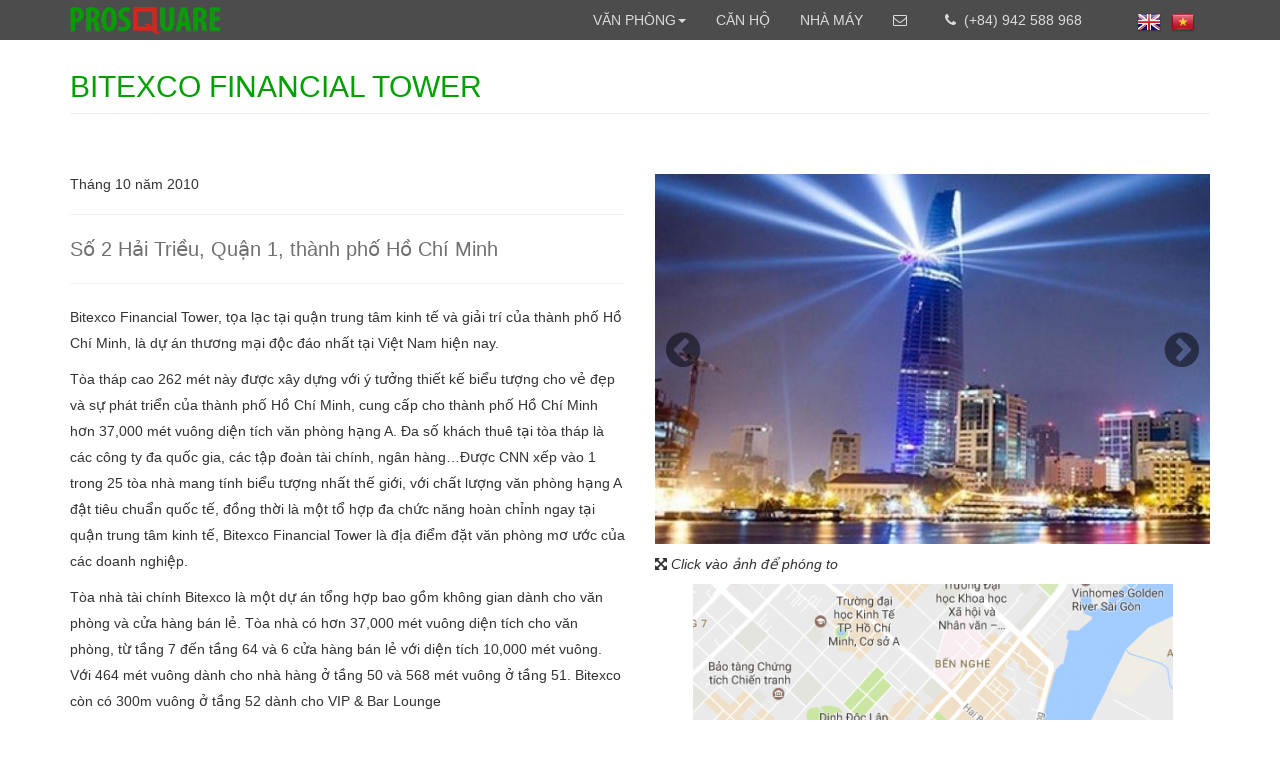

--- FILE ---
content_type: text/html; charset=utf-8
request_url: http://prosquare.com.vn/bitexco-financial-tower
body_size: 51537
content:
<!DOCTYPE html>
<html lang="vi" dir="ltr"
  xmlns:og="http://ogp.me/ns#">
<head>
	<link rel="profile" href="http://www.w3.org/1999/xhtml/vocab" />
	<meta charset="utf-8">
	<meta name="viewport" content="width=device-width, initial-scale=1.0">
	<meta http-equiv="Content-Type" content="text/html; charset=utf-8" />
<link rel="shortcut icon" href="http://prosquare.com.vn/sites/default/files/favico.png" type="image/png" />
<meta name="description" content="Bitexco Financial Tower, tọa lạc tại quận trung tâm kinh tế và giải trí của thành phố Hồ Chí Minh, là dự án thương mại độc đáo nhất tại Việt Nam hiện nay. Tòa tháp cao 262 mét này được xây dựng với ý tưởng thiết kế biểu tượng cho vẻ đẹp và sự phát triển của thành phố Hồ Chí Minh, cung cấp cho thành phố Hồ Chí Minh hơn 37,000 mét vuông diện tích văn phòng hạng A." />
<meta name="keywords" content="căn hộ, dịch vụ, real estate, bất động sản, chủ đầu tư, landlord, chuyển nhượng, lease, top, diện tích, area, hàng đầu, thuê văn phòng, thuê mặt bằng, chuyển nhượng, văn phòng, office, location, tòa nhà, hạng A, hạng b, thương mại, commercial, thông minh, cho thuê," />
<link rel="canonical" href="http://prosquare.com.vn/bitexco-financial-tower" />
<link rel="shortlink" href="http://prosquare.com.vn/node/123" />
<meta property="og:type" content="article" />
<meta property="og:title" content="Bitexco Financial Tower" />
<meta property="og:description" content="Bitexco Financial Tower, tọa lạc tại quận trung tâm kinh tế và giải trí của thành phố Hồ Chí Minh, là dự án thương mại độc đáo nhất tại Việt Nam hiện nay. Tòa tháp cao 262 mét này được xây dựng với ý tưởng thiết kế biểu tượng cho vẻ đẹp và sự phát triển của thành phố Hồ Chí Minh, cung cấp cho thành phố Hồ Chí Minh hơn 37,000 mét vuông diện tích văn phòng hạng A." />
<meta property="og:image" content="http://prosquare.com.vn/sites/default/files/bitexco1_0.jpg" />
<meta property="og:image" content="http://prosquare.com.vn/sites/default/files/bitexco2_0.jpg" />
<meta property="og:image" content="http://prosquare.com.vn/sites/default/files/bitexco3_0.jpg" />
<meta property="og:image" content="http://prosquare.com.vn/sites/default/files/bitexco4_0.jpg" />
<meta property="og:image" content="http://prosquare.com.vn/sites/default/files/bitexco5_0.jpg" />
<meta property="og:image" content="http://prosquare.com.vn/sites/default/files/bitexco6_0.png" />
<meta property="og:image" content="http://prosquare.com.vn/sites/default/files/bitexco7_0.png" />
	<title>Bitexco Financial Tower</title>
	<style>
@import url("http://prosquare.com.vn/modules/system/system.base.css?r0wx1a");
</style>
<style>
@import url("http://prosquare.com.vn/sites/all/modules/jquery_update/replace/ui/themes/base/minified/jquery.ui.core.min.css?r0wx1a");
@import url("http://prosquare.com.vn/sites/all/modules/jquery_update/replace/ui/themes/base/minified/jquery.ui.theme.min.css?r0wx1a");
@import url("http://prosquare.com.vn/sites/all/modules/jquery_update/replace/ui/themes/base/minified/jquery.ui.datepicker.min.css?r0wx1a");
</style>
<style>
@import url("http://prosquare.com.vn/modules/field/theme/field.css?r0wx1a");
@import url("http://prosquare.com.vn/modules/node/node.css?r0wx1a");
@import url("http://prosquare.com.vn/sites/all/modules/youtube/css/youtube.css?r0wx1a");
@import url("http://prosquare.com.vn/sites/all/modules/views/css/views.css?r0wx1a");
@import url("http://prosquare.com.vn/sites/all/modules/ckeditor/css/ckeditor.css?r0wx1a");
</style>
<style>
@import url("http://prosquare.com.vn/sites/all/modules/colorbox/styles/default/colorbox_style.css?r0wx1a");
@import url("http://prosquare.com.vn/sites/all/modules/ctools/css/ctools.css?r0wx1a");
@import url("http://prosquare.com.vn/modules/locale/locale.css?r0wx1a");
@import url("http://prosquare.com.vn/sites/all/modules/socbutt/css/socbutt.min.css?r0wx1a");
@import url("http://prosquare.com.vn/sites/all/modules/webform/css/webform.css?r0wx1a");
</style>
<style>
@import url("http://prosquare.com.vn/sites/all/themes/midnight/css/bootstrap.min.css?r0wx1a");
@import url("http://prosquare.com.vn/sites/all/themes/midnight/css/font-awesome.min.css?r0wx1a");
@import url("http://prosquare.com.vn/sites/all/themes/midnight/css/animate.css?r0wx1a");
@import url("http://prosquare.com.vn/sites/all/themes/midnight/css/style.css?r0wx1a");
</style>
	<!-- HTML5 element support for IE6-8 -->
	<!--[if lt IE 9]>
	<script src="//html5shiv.googlecode.com/svn/trunk/html5.js"></script>
	<![endif]-->
	<script src="http://prosquare.com.vn/sites/all/modules/jquery_update/replace/jquery/1.10/jquery.min.js?v=1.10.2"></script>
<script src="http://prosquare.com.vn/misc/jquery-extend-3.4.0.js?v=1.10.2"></script>
<script src="http://prosquare.com.vn/misc/jquery-html-prefilter-3.5.0-backport.js?v=1.10.2"></script>
<script src="http://prosquare.com.vn/misc/jquery.once.js?v=1.2"></script>
<script src="http://prosquare.com.vn/misc/drupal.js?r0wx1a"></script>
<script src="http://prosquare.com.vn/sites/all/modules/jquery_update/replace/ui/ui/minified/jquery.ui.core.min.js?v=1.10.2"></script>
<script src="http://prosquare.com.vn/sites/all/modules/jquery_update/replace/ui/ui/minified/jquery.ui.datepicker.min.js?v=1.10.2"></script>
<script src="http://prosquare.com.vn/modules/locale/locale.datepicker.js?v=1.10.2"></script>
<script src="http://prosquare.com.vn/sites/default/files/languages/vi_cOwfrO8UD750M43nnWIgh83Nt4d2HLCs3Z_CXtHfjv8.js?r0wx1a"></script>
<script src="http://prosquare.com.vn/sites/all/libraries/colorbox/jquery.colorbox-min.js?r0wx1a"></script>
<script src="http://prosquare.com.vn/sites/all/modules/colorbox/js/colorbox.js?r0wx1a"></script>
<script src="http://prosquare.com.vn/sites/all/modules/colorbox/styles/default/colorbox_style.js?r0wx1a"></script>
<script src="http://prosquare.com.vn/sites/all/modules/views_bootstrap/js/views-bootstrap-carousel.js?r0wx1a"></script>
<script src="http://prosquare.com.vn/misc/textarea.js?v=7.73"></script>
<script src="http://prosquare.com.vn/sites/all/modules/webform/js/webform.js?r0wx1a"></script>
<script src="http://prosquare.com.vn/sites/all/themes/midnight/js/jquery.easing.min.js?r0wx1a"></script>
<script src="http://prosquare.com.vn/sites/all/themes/midnight/js/bootstrap.min.js?r0wx1a"></script>
<script src="http://prosquare.com.vn/sites/all/themes/midnight/js/customize.js?r0wx1a"></script>
<script>jQuery.extend(Drupal.settings, {"basePath":"\/","pathPrefix":"","ajaxPageState":{"theme":"midnight","theme_token":"sldMDbyzdbLP6SEJ2DtzxhlGhDvyGX0pYOHNQVBuBL0","js":{"sites\/all\/modules\/copyprevention\/copyprevention.js":1,"sites\/all\/themes\/bootstrap\/js\/bootstrap.js":1,"sites\/all\/modules\/jquery_update\/replace\/jquery\/1.10\/jquery.min.js":1,"misc\/jquery-extend-3.4.0.js":1,"misc\/jquery-html-prefilter-3.5.0-backport.js":1,"misc\/jquery.once.js":1,"misc\/drupal.js":1,"sites\/all\/modules\/jquery_update\/replace\/ui\/ui\/minified\/jquery.ui.core.min.js":1,"sites\/all\/modules\/jquery_update\/replace\/ui\/ui\/minified\/jquery.ui.datepicker.min.js":1,"modules\/locale\/locale.datepicker.js":1,"public:\/\/languages\/vi_cOwfrO8UD750M43nnWIgh83Nt4d2HLCs3Z_CXtHfjv8.js":1,"sites\/all\/libraries\/colorbox\/jquery.colorbox-min.js":1,"sites\/all\/modules\/colorbox\/js\/colorbox.js":1,"sites\/all\/modules\/colorbox\/styles\/default\/colorbox_style.js":1,"sites\/all\/modules\/views_bootstrap\/js\/views-bootstrap-carousel.js":1,"misc\/textarea.js":1,"sites\/all\/modules\/webform\/js\/webform.js":1,"sites\/all\/themes\/midnight\/js\/jquery.easing.min.js":1,"sites\/all\/themes\/midnight\/js\/bootstrap.min.js":1,"sites\/all\/themes\/midnight\/js\/customize.js":1},"css":{"modules\/system\/system.base.css":1,"misc\/ui\/jquery.ui.core.css":1,"misc\/ui\/jquery.ui.theme.css":1,"misc\/ui\/jquery.ui.datepicker.css":1,"modules\/field\/theme\/field.css":1,"modules\/node\/node.css":1,"sites\/all\/modules\/youtube\/css\/youtube.css":1,"sites\/all\/modules\/views\/css\/views.css":1,"sites\/all\/modules\/ckeditor\/css\/ckeditor.css":1,"sites\/all\/modules\/colorbox\/styles\/default\/colorbox_style.css":1,"sites\/all\/modules\/ctools\/css\/ctools.css":1,"modules\/locale\/locale.css":1,"sites\/all\/modules\/socbutt\/css\/socbutt.min.css":1,"sites\/all\/modules\/webform\/css\/webform.css":1,"sites\/all\/themes\/midnight\/css\/bootstrap.min.css":1,"sites\/all\/themes\/midnight\/css\/font-awesome.min.css":1,"sites\/all\/themes\/midnight\/css\/animate.css":1,"sites\/all\/themes\/midnight\/css\/style.css":1}},"colorbox":{"transition":"fade","speed":"500","opacity":"0.85","slideshow":false,"slideshowAuto":true,"slideshowSpeed":"2500","slideshowStart":"start slideshow","slideshowStop":"stop slideshow","current":"{current} of {total}","previous":"\u00ab","next":"\u00bb","close":"Close","overlayClose":true,"returnFocus":true,"maxWidth":"98%","maxHeight":"98%","initialWidth":"300","initialHeight":"250","fixed":true,"scrolling":true,"mobiledetect":true,"mobiledevicewidth":"480px","specificPagesDefaultValue":"admin*\nimagebrowser*\nimg_assist*\nimce*\nnode\/add\/*\nnode\/*\/edit\nprint\/*\nprintpdf\/*\nsystem\/ajax\nsystem\/ajax\/*"},"viewsBootstrap":{"carousel":{"1":{"id":1,"name":"content","attributes":{"interval":5000,"pause":false,"wrap":true}}}},"jquery":{"ui":{"datepicker":{"isRTL":false,"firstDay":"1"}}},"urlIsAjaxTrusted":{"\/bitexco-financial-tower":true},"copyprevention":{"body":{"selectstart":"selectstart","copy":"copy","contextmenu":"contextmenu"},"images":{"contextmenu":"contextmenu"},"images_min_dimension":"150","transparentgif":"http:\/\/prosquare.com.vn\/sites\/all\/modules\/copyprevention\/transparent.gif"},"bootstrap":{"anchorsFix":"0","anchorsSmoothScrolling":"0","formHasError":1,"popoverEnabled":0,"popoverOptions":{"animation":1,"html":0,"placement":"right","selector":"","trigger":"click","triggerAutoclose":1,"title":"","content":"","delay":0,"container":"body"},"tooltipEnabled":0,"tooltipOptions":{"animation":1,"html":0,"placement":"auto left","selector":"","trigger":"hover focus","delay":0,"container":"body"}}});</script>
</head>
<body class="html not-front not-logged-in no-sidebars page-node page-node- page-node-123 node-type-project i18n-vi" onselectstart="return false;" oncopy="return false;" oncontextmenu="return false;">
		

<header id="site-header"><meta http-equiv="Content-Type" content="text/html; charset=utf-8">
	</header>

<nav id="navbar" role="banner" class="navbar navbar-inverse">
	<div class="container">
		<div class="navbar-header">
							<a class="logo pull-left" href="/" title="Trang chủ">
					<img src="http://prosquare.com.vn/sites/default/files/logo_green.png" alt="Trang chủ" />
				</a>
			
			<button type="button" class="navbar-toggle" data-toggle="collapse" data-target=".navbar-collapse">
				<span class="sr-only">Toggle navigation</span>
				<span class="icon-bar"></span>
				<span class="icon-bar"></span>
				<span class="icon-bar"></span>
			</button>
		</div>
		<div class="navbar-collapse collapse">
			<nav role="navigation">
				<div class="block-locale">
					<div class="content">
						<ul class="language-switcher-locale-url"><li class="en first"><a href="/en/bitexco-financial-tower" class="language-link" xml:lang="en">English</a></li>
<li class="vi last active"><a href="/bitexco-financial-tower" class="language-link active" xml:lang="vi">Tiếng Việt</a></li>
</ul>					</div>
				</div>
									<ul class="nav navbar-nav">
						<li>
							<a href="#" class="dropdown-toggle" data-toggle="dropdown" role="button" aria-haspopup="true" aria-expanded="false">Văn phòng<span class="caret"></span></a>
							<ul class="dropdown-menu">
								<li><a href="http://prosquare.com.vn/van-phong/hang-a">Hạng A</a></li>
								<li><a href="http://prosquare.com.vn/van-phong/hang-b">Hạng B</a></li>
							</ul>
						</li>
						<li><a href="http://prosquare.com.vn/can-ho">Căn hộ</a></li>
						<li><a href="http://prosquare.com.vn/nha-may">Nhà máy</a></li>
						<!--<li><a href="http://prosquare.com.vn/tin-tuc">Tin tức</a></li>-->
						<li><a href="#myModal" data-toggle="modal"><i class="fa fa-envelope-o" aria-hidden="true"></i></a></li>
						<li><a href="tel:0942588968"><i class="fa fa-phone" aria-hidden="true"></i>(+84) 942 588 968</a></li>
					</ul>
							</nav>
		</div>
	</div>
</nav>



<div id="main">
	<div class="container">
		<div class="row">
			
			<section  class="col-sm-12" >
																			<h1 class="page-header">Bitexco Financial Tower</h1>
																																						  <div class="region region-content">
    <section id="block-system-main" class="block block-system clearfix">

				
	<div class="content">
		
<div id="node-123" class="node node-project clearfix">
	<div class="row">
		<div class="col-md-6 col-sm-12 col-xs-12">
			<div class="opening">
				Tháng 10 năm 2010			</div>
			<div class="address">
				Số 2 Hải Triều, Quận 1, thành phố Hồ Chí Minh			</div>
			<div class="info">
				<p>Bitexco Financial Tower, tọa lạc tại quận trung tâm kinh tế và giải trí của thành phố Hồ Chí Minh, là dự án thương mại độc đáo nhất tại Việt Nam hiện nay.</p>
<p>Tòa tháp cao 262 mét này được xây dựng với ý tưởng thiết kế biểu tượng cho vẻ đẹp và sự phát triển của thành phố Hồ Chí Minh, cung cấp cho thành phố Hồ Chí Minh hơn 37,000 mét vuông diện tích văn phòng hạng A. Đa số khách thuê tại tòa tháp là các công ty đa quốc gia, các tập đoàn tài chính, ngân hàng…Được CNN xếp vào 1 trong 25 tòa nhà mang tính biểu tượng nhất thế giới, với chất lượng văn phòng hạng A đật tiêu chuẩn quốc tế, đồng thời là một tổ hợp đa chức năng hoàn chỉnh ngay tại quận trung tâm kinh tế, Bitexco Financial Tower là địa điểm đặt văn phòng mơ ước của các doanh nghiệp.</p>
<p>Tòa nhà tài chính Bitexco là một dự án tổng hợp bao gồm không gian dành cho văn phòng và cửa hàng bán lẻ. Tòa nhà có hơn 37,000 mét vuông diện tích cho văn phòng, từ tầng 7 đến tầng 64 và 6 cửa hàng bán lẻ với diện tích 10,000 mét vuông. Với 464 mét vuông dành cho nhà hàng ở tầng 50 và 568 mét vuông ở tầng 51. Bitexco còn có 300m vuông ở tầng 52 dành cho VIP &amp; Bar Lounge</p>
<p><strong>KHU VĂN PHÒNG HẠNG A CAO CẤP</strong></p>
<p>NỘI THẤT</p>
<p>Văn phòng có sẵn vách ngăn cách âm, trần nhà cao, hệ thống máy lạnh Trane, hệ thống PCCC theo tiêu chuẩn NPFA và hệ thống đèn chiếu sáng độc đáo hài hòa.</p>
<p>HỆ THỐNG THANG MÁY 2 TẦNG</p>
<p>Là tòa nhà thứ 3 trên thế giới trang bị hệ thống thang máy 2 tầng với hệ thống gọi thang tự động, có thể đạt 7m/s, hiện đang là hệ thống thang nhanh thứ 3 trên thế giới, và nhanh nhất tại khu vực Đông Nam Á.</p>
<p>AN TOÀN</p>
<p>Tuân thủ các tiêu chuẩn an toàn về cứu hỏa của Mỹ, NPFA, là tiêu chuẩn an toàn được áp dụng phổ biến nhất cho các tòa nhà chọc trời, tòa nhà đã được trang bị vòi phun nước chữa cháy, hệ thống thang bộ có điều áp và chương trình di tản tự động khi có hỏa hoạn. Các chương trình huấn luyện và thực tập PCCC thường xuyên được tổ chức.</p>
<p>AN NINH</p>
<p>Hệ thống cửa an ninh điều khiển bằng thẻ từ hiện đại được sử dụng trong tòa tháp Bitexco Financial Tower (Siemens SiPass) đặt tại sảnh tầng trệt. 391 camera theo dõi được lắp đặt, cùng hệ thống màn hình an ninh hoạt động 24/7 tại phòng điều khiển trung tâm của tòa nhà.</p>
<p>CÁC TIỆN ÍCH KHÁC</p>
<p>Tòa nhà có khu đậu xe dưới tầng hầm an toàn và thuận tiện cho cả xe hơi và xe máy. Văn phòng có thang máy nối trực tiếp tới khu ẩm thực, các nhà hàng ở tầng trệt và nhà hàng cao cấp tại tầng 50-52, các cửa hàng thời trang, Đài Quan Sát Saigon Skydeck và hệ thống 7 phòng chiếu phim hiện đại phục vụ trong tòa nhà.</p>
<ul>
<li>Hệ thống điện dự phòng: 100% với 5 máy (nhãn hiệu Trane &amp; Cummins)</li>
<li>Hệ thống di tản hỏa hoạn tự động được kết nối tới phòng điều khiển trung tâm</li>
</ul>
<p>Hệ thống cứ hỏa tự động, lối thang điều áp và báo khói quang điện của Siemens và đầu kiểm soát nhiệt đáp ứng tiêu chuẩn NFPA.</p>
			</div>
		</div>
		<div class="col-md-6 col-sm-12 col-xs-12">
			<div class="images">
				<div class="view view-content view-id-content view-display-id-block_7 view-dom-id-ffe507e36a24d8cd111cd968b8cfc7ba">
        
  
  
      <div class="view-content">
      <div id="views-bootstrap-carousel-1" class="views-bootstrap-carousel-plugin-style carousel slide"  data-ride="carousel" data-wrap="true">
  
  <!-- Carousel items -->
  <div class="carousel-inner">
          <div class="item active">
          
  <div class="views-field views-field-field-project-image">        <div class="field-content"><a href="http://prosquare.com.vn/sites/default/files/styles/large/public/bitexco1_0.jpg?itok=spkbSb7y" title="Bitexco Financial Tower" class="colorbox" data-colorbox-gallery="gallery-node-123-Gdk2H1bg-8Q" data-cbox-img-attrs="{&quot;title&quot;: &quot;&quot;, &quot;alt&quot;: &quot;&quot;}"><img src="http://prosquare.com.vn/sites/default/files/styles/project/public/bitexco1_0.jpg?itok=aJbE6Itm" width="570" height="380" alt="" title="" /></a></div>  </div>      </div>
          <div class="item ">
          
  <div class="views-field views-field-field-project-image">        <div class="field-content"><a href="http://prosquare.com.vn/sites/default/files/styles/large/public/bitexco2_0.jpg?itok=ms3AkeV_" title="Bitexco Financial Tower" class="colorbox" data-colorbox-gallery="gallery-node-123-Gdk2H1bg-8Q" data-cbox-img-attrs="{&quot;title&quot;: &quot;&quot;, &quot;alt&quot;: &quot;&quot;}"><img src="http://prosquare.com.vn/sites/default/files/styles/project/public/bitexco2_0.jpg?itok=f-K0HVeB" width="570" height="380" alt="" title="" /></a></div>  </div>      </div>
          <div class="item ">
          
  <div class="views-field views-field-field-project-image">        <div class="field-content"><a href="http://prosquare.com.vn/sites/default/files/styles/large/public/bitexco3_0.jpg?itok=A0aho--0" title="Bitexco Financial Tower" class="colorbox" data-colorbox-gallery="gallery-node-123-Gdk2H1bg-8Q" data-cbox-img-attrs="{&quot;title&quot;: &quot;&quot;, &quot;alt&quot;: &quot;&quot;}"><img src="http://prosquare.com.vn/sites/default/files/styles/project/public/bitexco3_0.jpg?itok=vatA3neL" width="570" height="380" alt="" title="" /></a></div>  </div>      </div>
          <div class="item ">
          
  <div class="views-field views-field-field-project-image">        <div class="field-content"><a href="http://prosquare.com.vn/sites/default/files/styles/large/public/bitexco4_0.jpg?itok=JpbCNOgC" title="Bitexco Financial Tower" class="colorbox" data-colorbox-gallery="gallery-node-123-Gdk2H1bg-8Q" data-cbox-img-attrs="{&quot;title&quot;: &quot;&quot;, &quot;alt&quot;: &quot;&quot;}"><img src="http://prosquare.com.vn/sites/default/files/styles/project/public/bitexco4_0.jpg?itok=rMF6PGO-" width="570" height="380" alt="" title="" /></a></div>  </div>      </div>
          <div class="item ">
          
  <div class="views-field views-field-field-project-image">        <div class="field-content"><a href="http://prosquare.com.vn/sites/default/files/styles/large/public/bitexco5_0.jpg?itok=LYNZkJ-b" title="Bitexco Financial Tower" class="colorbox" data-colorbox-gallery="gallery-node-123-Gdk2H1bg-8Q" data-cbox-img-attrs="{&quot;title&quot;: &quot;&quot;, &quot;alt&quot;: &quot;&quot;}"><img src="http://prosquare.com.vn/sites/default/files/styles/project/public/bitexco5_0.jpg?itok=0CcVWJgu" width="570" height="380" alt="" title="" /></a></div>  </div>      </div>
          <div class="item ">
          
  <div class="views-field views-field-field-project-image">        <div class="field-content"><a href="http://prosquare.com.vn/sites/default/files/styles/large/public/bitexco6_0.png?itok=WYjVPpZv" title="Bitexco Financial Tower" class="colorbox" data-colorbox-gallery="gallery-node-123-Gdk2H1bg-8Q" data-cbox-img-attrs="{&quot;title&quot;: &quot;&quot;, &quot;alt&quot;: &quot;&quot;}"><img src="http://prosquare.com.vn/sites/default/files/styles/project/public/bitexco6_0.png?itok=4cupjTus" width="570" height="380" alt="" title="" /></a></div>  </div>      </div>
          <div class="item ">
          
  <div class="views-field views-field-field-project-image">        <div class="field-content"><a href="http://prosquare.com.vn/sites/default/files/styles/large/public/bitexco7_0.png?itok=A068FlRz" title="Bitexco Financial Tower" class="colorbox" data-colorbox-gallery="gallery-node-123-Gdk2H1bg-8Q" data-cbox-img-attrs="{&quot;title&quot;: &quot;&quot;, &quot;alt&quot;: &quot;&quot;}"><img src="http://prosquare.com.vn/sites/default/files/styles/project/public/bitexco7_0.png?itok=pfxX5nHW" width="570" height="380" alt="" title="" /></a></div>  </div>      </div>
      </div>

      <!-- Carousel navigation -->
    <a class="carousel-control left" href="#views-bootstrap-carousel-1" data-slide="prev">
      <i class="fa fa-chevron-circle-left" aria-hidden="true"></i>
    </a>
    <a class="carousel-control right" href="#views-bootstrap-carousel-1" data-slide="next">
      <i class="fa fa-chevron-circle-right" aria-hidden="true"></i>
    </a>
  </div>    </div>
  
  
  
  
  
  
</div>			</div>
			<div class="note"><i class="fa fa-arrows-alt" aria-hidden="true"></i> Click vào ảnh để phóng to</div>
			<div class="map">
				<div class="view view-content view-id-content view-display-id-block_8 view-dom-id-f95243b6df2fbbd0ce50a177bf0f20dd">
        
  
  
      <div class="view-content">
        <div class="views-row views-row-1 views-row-odd views-row-first views-row-last">
      
  <div class="views-field views-field-field-map">        <div class="field-content"><img src="http://prosquare.com.vn/sites/default/files/styles/large/public/map_5.png?itok=_LQC7G3-" width="480" height="387" alt="" /></div>  </div>  </div>
    </div>
  
  
  
  
  
  
</div>			</div>
			<div class="social-share">
				<div class="social-share-links inline"><span class="share-link share-email"><a href="mailto:?subject=Bitexco%20Financial%20Tower&amp;body=" class="btn btn-info btn-xs"><span class="fa fa-fw fa-2x fa-envelope"></span> Email</a></span><span class="share-link share-facebook"><a href="https://www.facebook.com/sharer/sharer.php?u=http%3A%2F%2Fprosquare.com.vn%2Fbitexco-financial-tower" target="_blank" class="btn btn-info btn-xs"><span class="fa fa-fw fa-2x fa-facebook"></span> Facebook</a></span><span class="share-link share-twitter"><a href="https://twitter.com/intent/tweet?text=Bitexco%20Financial%20Tower -&amp;url=http%3A%2F%2Fprosquare.com.vn%2Fbitexco-financial-tower" target="_blank" class="btn btn-info btn-xs"><span class="fa fa-fw fa-2x fa-twitter"></span> Twitter</a></span><span class="share-link share-linkedin"><a href="https://www.linkedin.com/shareArticle?mini=true&amp;url=http%3A%2F%2Fprosquare.com.vn%2Fbitexco-financial-tower&amp;title=Bitexco%20Financial%20Tower&amp;summary=&amp;source=http%3A%2F%2Fprosquare.com.vn%2Fbitexco-financial-tower" target="_blank" class="btn btn-info btn-xs"><span class="fa fa-fw fa-2x fa-linkedin"></span> LinkedIn</a></span></div>			</div>
			<div class="confirm">
									<a href="#myModal-3" data-toggle="modal"><i class="fa fa-calendar" aria-hidden="true"></i>Đặt lịch thăm quan</a>
							</div>
		</div>
	</div>
</div>

<div class="modal fade" id="myModal-3" tabindex="-1" role="dialog" aria-labelledby="myModalLabel">
	<div class="modal-dialog" role="document">
		<div class="modal-content">
			<div class="modal-header">
				<button type="button" class="close" data-dismiss="modal" aria-label="Close"><span aria-hidden="true">&times;</span></button>
				<h4 class="modal-title">Đặt lịch thăm quan</h4>
			</div>
		  <div class="modal-body">
				<form class="webform-client-form webform-client-form-42" action="/bitexco-financial-tower" method="post" id="webform-client-form-42" accept-charset="UTF-8"><div><div class="form-item webform-component webform-component-textfield webform-component--ho-ten form-group form-item form-item-submitted-ho-ten form-type-textfield form-group"> <label class="control-label" for="edit-submitted-ho-ten">Họ tên <span class="form-required" title="This field is required.">*</span></label>
<input required="required" class="form-control form-text required" type="text" id="edit-submitted-ho-ten" name="submitted[ho_ten]" value="" size="60" maxlength="128" /></div><div class="form-item webform-component webform-component-email webform-component--email form-group form-item form-item-submitted-email form-type-webform-email form-group"> <label class="control-label" for="edit-submitted-email">Email <span class="form-required" title="This field is required.">*</span></label>
<input required="required" class="email form-control form-text form-email required" type="email" id="edit-submitted-email" name="submitted[email]" size="60" /></div><div class="form-item webform-component webform-component-textfield webform-component--dien-thoai form-group form-item form-item-submitted-dien-thoai form-type-textfield form-group"> <label class="control-label" for="edit-submitted-dien-thoai">Điện thoại <span class="form-required" title="This field is required.">*</span></label>
<input required="required" class="form-control form-text required" type="text" id="edit-submitted-dien-thoai" name="submitted[dien_thoai]" value="" size="60" maxlength="128" /></div><div class="form-item webform-component webform-component-textfield webform-component--du-an-tham-quan form-group form-item form-item-submitted-du-an-tham-quan form-type-textfield form-group"> <label class="control-label" for="edit-submitted-du-an-tham-quan">Dự án thăm quan</label>
<input readonly="readonly" class="form-control form-text" type="text" id="edit-submitted-du-an-tham-quan" name="submitted[du_an_tham_quan]" value="Bitexco Financial Tower" size="60" maxlength="128" /></div><div class="form-item webform-component webform-component-radios webform-component--gio-tham-quan form-group form-item form-item-submitted-gio-tham-quan form-type-radios form-group"> <label class="control-label" for="edit-submitted-gio-tham-quan">Giờ thăm quan <span class="form-required" title="This field is required.">*</span></label>
<div id="edit-submitted-gio-tham-quan" class="form-radios"><div class="form-item form-item-submitted-gio-tham-quan form-type-radio radio"> <label class="control-label" for="edit-submitted-gio-tham-quan-1"><input required="required" type="radio" id="edit-submitted-gio-tham-quan-1" name="submitted[gio_tham_quan]" value="0" class="form-radio" />Sáng</label>
</div><div class="form-item form-item-submitted-gio-tham-quan form-type-radio radio"> <label class="control-label" for="edit-submitted-gio-tham-quan-2"><input required="required" type="radio" id="edit-submitted-gio-tham-quan-2" name="submitted[gio_tham_quan]" value="1" class="form-radio" />Chiều</label>
</div></div></div><div class="form-item webform-component webform-component-date webform-component--ngay-tham-quan form-group form-item form-item-submitted-ngay-tham-quan form-type-date form-group"> <label class="control-label" for="edit-submitted-ngay-tham-quan">Ngày thăm quan <span class="form-required" title="This field is required.">*</span></label>
<div class="webform-container-inline webform-datepicker"><div class="form-item form-item-submitted-ngay-tham-quan-year form-type-select form-group"><select class="year form-control form-select" required="required" id="edit-submitted-ngay-tham-quan-year" name="submitted[ngay_tham_quan][year]"><option value="">Năm</option><option value="2026" selected="selected">2026</option><option value="2027">2027</option></select> <label class="control-label element-invisible" for="edit-submitted-ngay-tham-quan-year">Năm</label>
</div><div class="form-item form-item-submitted-ngay-tham-quan-month form-type-select form-group"><select class="month form-control form-select" required="required" id="edit-submitted-ngay-tham-quan-month" name="submitted[ngay_tham_quan][month]"><option value="">Tháng</option><option value="1" selected="selected">Tháng Một</option><option value="2">Tháng Hai</option><option value="3">Tháng Ba</option><option value="4">Tháng Tư</option><option value="5">Tháng Năm</option><option value="6">Tháng Sáu</option><option value="7">Tháng Bảy</option><option value="8">Tháng Tám</option><option value="9">Tháng Chín</option><option value="10">Tháng Mười</option><option value="11">Tháng Mười Một</option><option value="12">Tháng Mười Hai</option></select> <label class="control-label element-invisible" for="edit-submitted-ngay-tham-quan-month">Tháng</label>
</div><div class="form-item form-item-submitted-ngay-tham-quan-day form-type-select form-group"><select class="day form-control form-select" required="required" id="edit-submitted-ngay-tham-quan-day" name="submitted[ngay_tham_quan][day]"><option value="">Ngày</option><option value="1">1</option><option value="2">2</option><option value="3">3</option><option value="4">4</option><option value="5">5</option><option value="6">6</option><option value="7">7</option><option value="8">8</option><option value="9">9</option><option value="10">10</option><option value="11">11</option><option value="12">12</option><option value="13">13</option><option value="14" selected="selected">14</option><option value="15">15</option><option value="16">16</option><option value="17">17</option><option value="18">18</option><option value="19">19</option><option value="20">20</option><option value="21">21</option><option value="22">22</option><option value="23">23</option><option value="24">24</option><option value="25">25</option><option value="26">26</option><option value="27">27</option><option value="28">28</option><option value="29">29</option><option value="30">30</option><option value="31">31</option></select> <label class="control-label element-invisible" for="edit-submitted-ngay-tham-quan-day">Ngày</label>
</div><input type="image" aria-hidden="true" role="presentation" src="/sites/all/modules/webform/images/calendar.png" class="webform-calendar webform-calendar-start-2026-01-14 webform-calendar-end-2027-01-14 webform-calendar-day-1" alt="Open popup calendar" title="Open popup calendar" />
</div></div><input type="hidden" name="details[sid]" />
<input type="hidden" name="details[page_num]" value="1" />
<input type="hidden" name="details[page_count]" value="1" />
<input type="hidden" name="details[finished]" value="0" />
<input type="hidden" name="form_build_id" value="form-3Ib0-Nq1sSW0eCc_r2-aNWCtM-YeUQ6UyRLpPpalrEI" />
<input type="hidden" name="form_id" value="webform_client_form_42" />
<div class="form-actions"><button class="webform-submit button-primary btn btn-default form-submit" type="submit" name="op" value="Gửi đi">Gửi đi</button>
</div></div></form>		  </div>
		</div><!-- /.modal-content -->
	</div><!-- /.modal-dialog -->
</div><!-- /.modal -->

<div class="modal fade" id="myModal-4" tabindex="-1" role="dialog" aria-labelledby="myModalLabel">
	<div class="modal-dialog" role="document">
		<div class="modal-content">
			<div class="modal-header">
				<button type="button" class="close" data-dismiss="modal" aria-label="Close"><span aria-hidden="true">&times;</span></button>
				<h4 class="modal-title">Arrange a view</h4>
			</div>
		  <div class="modal-body">
				<form class="webform-client-form webform-client-form-50" action="/bitexco-financial-tower" method="post" id="webform-client-form-50" accept-charset="UTF-8"><div><div class="form-item webform-component webform-component-textfield webform-component--name form-group form-item form-item-submitted-name form-type-textfield form-group"> <label class="control-label" for="edit-submitted-name">Name <span class="form-required" title="This field is required.">*</span></label>
<input required="required" class="form-control form-text required" type="text" id="edit-submitted-name" name="submitted[name]" value="" size="60" maxlength="128" /></div><div class="form-item webform-component webform-component-email webform-component--email form-group form-item form-item-submitted-email form-type-webform-email form-group"> <label class="control-label" for="edit-submitted-email--2">Email <span class="form-required" title="This field is required.">*</span></label>
<input required="required" class="email form-control form-text form-email required" type="email" id="edit-submitted-email--2" name="submitted[email]" size="60" /></div><div class="form-item webform-component webform-component-textfield webform-component--phone form-group form-item form-item-submitted-phone form-type-textfield form-group"> <label class="control-label" for="edit-submitted-phone">Phone <span class="form-required" title="This field is required.">*</span></label>
<input required="required" class="form-control form-text required" type="text" id="edit-submitted-phone" name="submitted[phone]" value="" size="60" maxlength="128" /></div><div class="form-item webform-component webform-component-textfield webform-component--project-visit form-group form-item form-item-submitted-project-visit form-type-textfield form-group"> <label class="control-label" for="edit-submitted-project-visit">Project visit</label>
<input readonly="readonly" class="form-control form-text" type="text" id="edit-submitted-project-visit" name="submitted[project_visit]" value="Bitexco Financial Tower" size="60" maxlength="128" /></div><div class="form-item webform-component webform-component-radios webform-component--visiting-time form-group form-item form-item-submitted-visiting-time form-type-radios form-group"> <label class="control-label" for="edit-submitted-visiting-time">Visiting time <span class="form-required" title="This field is required.">*</span></label>
<div id="edit-submitted-visiting-time" class="form-radios"><div class="form-item form-item-submitted-visiting-time form-type-radio radio"> <label class="control-label" for="edit-submitted-visiting-time-1"><input required="required" type="radio" id="edit-submitted-visiting-time-1" name="submitted[visiting_time]" value="0" class="form-radio" />Morning</label>
</div><div class="form-item form-item-submitted-visiting-time form-type-radio radio"> <label class="control-label" for="edit-submitted-visiting-time-2"><input required="required" type="radio" id="edit-submitted-visiting-time-2" name="submitted[visiting_time]" value="1" class="form-radio" />Afternoon</label>
</div></div></div><div class="form-item webform-component webform-component-date webform-component--tour-day form-group form-item form-item-submitted-tour-day form-type-date form-group"> <label class="control-label" for="edit-submitted-tour-day">Tour day <span class="form-required" title="This field is required.">*</span></label>
<div class="webform-container-inline webform-datepicker"><div class="form-item form-item-submitted-tour-day-year form-type-select form-group"><select class="year form-control form-select" required="required" id="edit-submitted-tour-day-year" name="submitted[tour_day][year]"><option value="" selected="selected">Năm</option><option value="2026">2026</option><option value="2027">2027</option></select> <label class="control-label element-invisible" for="edit-submitted-tour-day-year">Năm</label>
</div><div class="form-item form-item-submitted-tour-day-month form-type-select form-group"><select class="month form-control form-select" required="required" id="edit-submitted-tour-day-month" name="submitted[tour_day][month]"><option value="" selected="selected">Tháng</option><option value="1">Tháng Một</option><option value="2">Tháng Hai</option><option value="3">Tháng Ba</option><option value="4">Tháng Tư</option><option value="5">Tháng Năm</option><option value="6">Tháng Sáu</option><option value="7">Tháng Bảy</option><option value="8">Tháng Tám</option><option value="9">Tháng Chín</option><option value="10">Tháng Mười</option><option value="11">Tháng Mười Một</option><option value="12">Tháng Mười Hai</option></select> <label class="control-label element-invisible" for="edit-submitted-tour-day-month">Tháng</label>
</div><div class="form-item form-item-submitted-tour-day-day form-type-select form-group"><select class="day form-control form-select" required="required" id="edit-submitted-tour-day-day" name="submitted[tour_day][day]"><option value="" selected="selected">Ngày</option><option value="1">1</option><option value="2">2</option><option value="3">3</option><option value="4">4</option><option value="5">5</option><option value="6">6</option><option value="7">7</option><option value="8">8</option><option value="9">9</option><option value="10">10</option><option value="11">11</option><option value="12">12</option><option value="13">13</option><option value="14">14</option><option value="15">15</option><option value="16">16</option><option value="17">17</option><option value="18">18</option><option value="19">19</option><option value="20">20</option><option value="21">21</option><option value="22">22</option><option value="23">23</option><option value="24">24</option><option value="25">25</option><option value="26">26</option><option value="27">27</option><option value="28">28</option><option value="29">29</option><option value="30">30</option><option value="31">31</option></select> <label class="control-label element-invisible" for="edit-submitted-tour-day-day">Ngày</label>
</div><input type="image" aria-hidden="true" role="presentation" src="/sites/all/modules/webform/images/calendar.png" class="webform-calendar webform-calendar-start-2026-01-14 webform-calendar-end-2027-01-14 webform-calendar-day-1" alt="Open popup calendar" title="Open popup calendar" />
</div></div><input type="hidden" name="details[sid]" />
<input type="hidden" name="details[page_num]" value="1" />
<input type="hidden" name="details[page_count]" value="1" />
<input type="hidden" name="details[finished]" value="0" />
<input type="hidden" name="form_build_id" value="form-acMgl9Zd3wyGZvvw7PjgEfkecdBohWe5H40gD_Lbwq8" />
<input type="hidden" name="form_id" value="webform_client_form_50" />
<div class="form-actions"><button class="webform-submit button-primary btn btn-default form-submit" type="submit" name="op" value="Send">Send</button>
</div></div></form>		  </div>
		</div><!-- /.modal-content -->
	</div><!-- /.modal-dialog -->
</div><!-- /.modal -->	</div>

</section>  </div>
			</section>

					</div>
	</div>
</div>


	<footer class="footer">
		<div class="container">
			<div class="row">
				  <div class="region region-footer">
    <section id="block-block-2" class="block block-block col-lg-6 col-md-6 col-sm-6 col-xs-12 clearfix">

				<h2 class="block-title">Prosquare Việt Nam</h2>
			
	<div class="content">
		<p class="rtecenter">Dịch vụ tư vấn của chúng tôi<br />
<a href="http://prosquare.com.vn/van-phong">Văn phòng</a> | <a href="http://prosquare.com.vn/van-phong/hang-a">Hạng A</a> | <a href="http://prosquare.com.vn/van-phong/hang-b">Hạng B</a><br />
<a href="http://prosquare.com.vn/can-ho">Căn hộ dịch vụ</a><br />
<a href="http://prosquare.com.vn/nha-may">Nhà máy - Khu công nghiệp</a></p>
<p class="rtecenter"><a href="http://prosquare.com.vn/tin-tuc">Tin tức</a><br />
Về chúng tôi</p>
	</div>

</section><section id="block-block-8" class="block block-block col-lg-6 col-md-6 col-sm-6 col-xs-12 clearfix">

				<h2 class="block-title">THÔNG TIN LIÊN HỆ</h2>
			
	<div class="content">
		<p class="rtecenter"><strong>CÔNG TY TNHH PROSQUARE VIỆT NAM</strong><br />
Đăng ký tại: 7/46 Bằng B, Phường Hoàng Liệt, Hà Nội</p>
<p class="rtecenter">Văn phòng tại: Tầng 8, 39C Hai Bà Trưng, Phường Cửa Nam, Hà Nội</p>
<p class="rtecenter">Điện thoại: (+84) 2432171786<br />
Di động: (+84) 942 588 968</p>
<p class="rtecenter">Wechat Id: wxid_on98wv0ezeaa22<br />
<a href="mailto:info@prosquare.com.vn">info@prosquare.com.vn</a><br />
<a href="http://www.prosquare.com.vn">www.prosquare.com.vn</a><br />
Giao dịch: 24/7 các ngày trong tuần</p>
	</div>

</section>  </div>
			</div>
		</div>
	</footer>

<div class="copyright">
			Bản quyền © Công ty TNHH Prosquare Việt Nam
	</div>

<div class="modal fade" id="myModal" tabindex="-1" role="dialog" aria-labelledby="myModalLabel">
	<div class="modal-dialog" role="document">
		<div class="modal-content">
			<div class="modal-header">
				<button type="button" class="close" data-dismiss="modal" aria-label="Close"><span aria-hidden="true">&times;</span></button>
				<h4 class="modal-title">Liên hệ Prosquare</h4>
			</div>
		  <div class="modal-body">
				<form class="webform-client-form webform-client-form-24" action="/bitexco-financial-tower" method="post" id="webform-client-form-24" accept-charset="UTF-8"><div><div class="form-item webform-component webform-component-textfield webform-component--ho-ten form-group form-item form-item-submitted-ho-ten form-type-textfield form-group"> <label class="control-label" for="edit-submitted-ho-ten--2">Họ tên</label>
<input class="form-control form-text" type="text" id="edit-submitted-ho-ten--2" name="submitted[ho_ten]" value="" size="60" maxlength="128" /></div><div class="form-item webform-component webform-component-email webform-component--email form-group form-item form-item-submitted-email form-type-webform-email form-group"> <label class="control-label" for="edit-submitted-email--3">Email <span class="form-required" title="This field is required.">*</span></label>
<input required="required" class="email form-control form-text form-email required" type="email" id="edit-submitted-email--3" name="submitted[email]" size="60" /></div><div class="form-item webform-component webform-component-textfield webform-component--dien-thoai form-group form-item form-item-submitted-dien-thoai form-type-textfield form-group"> <label class="control-label" for="edit-submitted-dien-thoai--2">Điện thoại <span class="form-required" title="This field is required.">*</span></label>
<input required="required" class="form-control form-text required" type="text" id="edit-submitted-dien-thoai--2" name="submitted[dien_thoai]" value="" size="60" maxlength="128" /></div><div class="form-item webform-component webform-component-checkboxes webform-component--dich-vu-quan-tam form-group form-item form-item-submitted-dich-vu-quan-tam form-type-checkboxes form-group"> <label class="control-label" for="edit-submitted-dich-vu-quan-tam">Dịch vụ quan tâm <span class="form-required" title="This field is required.">*</span></label>
<div id="edit-submitted-dich-vu-quan-tam" class="form-checkboxes"><div class="form-item form-item-submitted-dich-vu-quan-tam-1 form-type-checkbox checkbox"> <label class="control-label" for="edit-submitted-dich-vu-quan-tam-1"><input type="checkbox" id="edit-submitted-dich-vu-quan-tam-1" name="submitted[dich_vu_quan_tam][1]" value="1" class="form-checkbox" />Văn phòng hạng A</label>
</div><div class="form-item form-item-submitted-dich-vu-quan-tam-2 form-type-checkbox checkbox"> <label class="control-label" for="edit-submitted-dich-vu-quan-tam-2"><input type="checkbox" id="edit-submitted-dich-vu-quan-tam-2" name="submitted[dich_vu_quan_tam][2]" value="2" class="form-checkbox" />Văn phòng hạng B</label>
</div><div class="form-item form-item-submitted-dich-vu-quan-tam-3 form-type-checkbox checkbox"> <label class="control-label" for="edit-submitted-dich-vu-quan-tam-3"><input type="checkbox" id="edit-submitted-dich-vu-quan-tam-3" name="submitted[dich_vu_quan_tam][3]" value="3" class="form-checkbox" />Căn hộ cao cấp</label>
</div><div class="form-item form-item-submitted-dich-vu-quan-tam-4 form-type-checkbox checkbox"> <label class="control-label" for="edit-submitted-dich-vu-quan-tam-4"><input type="checkbox" id="edit-submitted-dich-vu-quan-tam-4" name="submitted[dich_vu_quan_tam][4]" value="4" class="form-checkbox" />Nhà máy</label>
</div></div></div><div class="form-item webform-component webform-component-textarea webform-component--noi-dung form-group form-item form-item-submitted-noi-dung form-type-textarea form-group"> <label class="control-label" for="edit-submitted-noi-dung">Nội dung <span class="form-required" title="This field is required.">*</span></label>
<div class="form-textarea-wrapper"><textarea required="required" class="form-control form-textarea required" id="edit-submitted-noi-dung" name="submitted[noi_dung]" cols="60" rows="5"></textarea></div></div><input type="hidden" name="details[sid]" />
<input type="hidden" name="details[page_num]" value="1" />
<input type="hidden" name="details[page_count]" value="1" />
<input type="hidden" name="details[finished]" value="0" />
<input type="hidden" name="form_build_id" value="form-wAHTfd5Z--S4zPdbR7ezhVZ_2jxiwbMkHisbDQCSHhk" />
<input type="hidden" name="form_id" value="webform_client_form_24" />
<div class="form-actions"><button class="webform-submit button-primary btn btn-default form-submit" type="submit" name="op" value="Gửi đi">Gửi đi</button>
</div></div></form>		  </div>
		</div><!-- /.modal-content -->
	</div><!-- /.modal-dialog -->
</div><!-- /.modal -->

<div class="modal fade" id="myModal-2" tabindex="-1" role="dialog" aria-labelledby="myModalLabel">
	<div class="modal-dialog" role="document">
		<div class="modal-content">
			<div class="modal-header">
				<button type="button" class="close" data-dismiss="modal" aria-label="Close"><span aria-hidden="true">&times;</span></button>
				<h4 class="modal-title">Contact Us</h4>
			</div>
		  <div class="modal-body">
				<form class="webform-client-form webform-client-form-48" action="/bitexco-financial-tower" method="post" id="webform-client-form-48" accept-charset="UTF-8"><div><div class="form-item webform-component webform-component-textfield webform-component--name form-group form-item form-item-submitted-name form-type-textfield form-group"> <label class="control-label" for="edit-submitted-name--2">Name</label>
<input class="form-control form-text" type="text" id="edit-submitted-name--2" name="submitted[name]" value="" size="60" maxlength="128" /></div><div class="form-item webform-component webform-component-email webform-component--email form-group form-item form-item-submitted-email form-type-webform-email form-group"> <label class="control-label" for="edit-submitted-email--4">Email <span class="form-required" title="This field is required.">*</span></label>
<input required="required" class="email form-control form-text form-email required" type="email" id="edit-submitted-email--4" name="submitted[email]" size="60" /></div><div class="form-item webform-component webform-component-textfield webform-component--phone form-group form-item form-item-submitted-phone form-type-textfield form-group"> <label class="control-label" for="edit-submitted-phone--2">Phone <span class="form-required" title="This field is required.">*</span></label>
<input required="required" class="form-control form-text required" type="text" id="edit-submitted-phone--2" name="submitted[phone]" value="" size="60" maxlength="128" /></div><div class="form-item webform-component webform-component-checkboxes webform-component--your-interests form-group form-item form-item-submitted-your-interests form-type-checkboxes form-group"> <label class="control-label" for="edit-submitted-your-interests">Your interests <span class="form-required" title="This field is required.">*</span></label>
<div id="edit-submitted-your-interests" class="form-checkboxes"><div class="form-item form-item-submitted-your-interests-1 form-type-checkbox checkbox"> <label class="control-label" for="edit-submitted-your-interests-1"><input type="checkbox" id="edit-submitted-your-interests-1" name="submitted[your_interests][1]" value="1" class="form-checkbox" />Grade A Office</label>
</div><div class="form-item form-item-submitted-your-interests-2 form-type-checkbox checkbox"> <label class="control-label" for="edit-submitted-your-interests-2"><input type="checkbox" id="edit-submitted-your-interests-2" name="submitted[your_interests][2]" value="2" class="form-checkbox" />Grade B Office</label>
</div><div class="form-item form-item-submitted-your-interests-3 form-type-checkbox checkbox"> <label class="control-label" for="edit-submitted-your-interests-3"><input type="checkbox" id="edit-submitted-your-interests-3" name="submitted[your_interests][3]" value="3" class="form-checkbox" />Apartment</label>
</div><div class="form-item form-item-submitted-your-interests-4 form-type-checkbox checkbox"> <label class="control-label" for="edit-submitted-your-interests-4"><input type="checkbox" id="edit-submitted-your-interests-4" name="submitted[your_interests][4]" value="4" class="form-checkbox" />Factory</label>
</div></div></div><div class="form-item webform-component webform-component-textarea webform-component--message form-group form-item form-item-submitted-message form-type-textarea form-group"> <label class="control-label" for="edit-submitted-message">Message <span class="form-required" title="This field is required.">*</span></label>
<div class="form-textarea-wrapper resizable"><textarea required="required" class="form-control form-textarea required" id="edit-submitted-message" name="submitted[message]" cols="60" rows="5"></textarea></div></div><input type="hidden" name="details[sid]" />
<input type="hidden" name="details[page_num]" value="1" />
<input type="hidden" name="details[page_count]" value="1" />
<input type="hidden" name="details[finished]" value="0" />
<input type="hidden" name="form_build_id" value="form-GGSMLN3R98bN36VZUJEjRoIqJjuR4AxS3AGAcz9VAhU" />
<input type="hidden" name="form_id" value="webform_client_form_48" />
<div class="form-actions"><button class="webform-submit button-primary btn btn-default form-submit" type="submit" name="op" value="Send">Send</button>
</div></div></form>		  </div>
		</div><!-- /.modal-content -->
	</div><!-- /.modal-dialog -->
</div><!-- /.modal -->	<script src="http://prosquare.com.vn/sites/all/modules/copyprevention/copyprevention.js?r0wx1a"></script>
<script src="http://prosquare.com.vn/sites/all/themes/bootstrap/js/bootstrap.js?r0wx1a"></script>
	
<script>
(function(i,s,o,g,r,a,m){i['GoogleAnalyticsObject']=r;i[r]=i[r]||function(){
(i[r].q=i[r].q||[]).push(arguments)},i[r].l=1*new Date();a=s.createElement(o),
m=s.getElementsByTagName(o)[0];a.async=1;a.src=g;m.parentNode.insertBefore(a,m)
})(window,document,'script','https://www.google-analytics.com/analytics.js','ga');

ga('create', 'UA-82480947-1', 'auto');
ga('send', 'pageview');

</script>
</body>
</html>

--- FILE ---
content_type: text/css
request_url: http://prosquare.com.vn/sites/all/modules/socbutt/css/socbutt.min.css?r0wx1a
body_size: 289
content:
.social-share-links .share-link{margin-bottom:10px}.social-share-links .share-link a{padding:5px 10px 5px 5px}.social-share-links .share-link a .fa{vertical-align:middle}.social-share-links.inline{margin:15px 0}.social-share-links.inline .share-link{display:inline-block;margin-right:10px}

--- FILE ---
content_type: text/css
request_url: http://prosquare.com.vn/sites/all/themes/midnight/css/style.css?r0wx1a
body_size: 18635
content:
body {
  font-family: Helvetica;
  position: relative;
}

img {
  max-width: 100%;
  height: auto;
}

/*========== CSS Page Log In ==========*/
body.page-user-login,
body.page-user-password {
  height: 100%;
  background-color: #3b5998;
  padding: 0 0;
}

body.page-user-login #wrapper,
body.page-user-password #wrapper {
  height: 100%;
  position: relative;
}

body.page-user-login #main,
body.page-user-password #main {
  padding-top: 30px;
}

body.page-user-login #main .container,
body.page-user-password #main .container {
  padding: 0 15px !important;
  background: none !important;
  border: none !important;
}

body.page-user-login .login-box,
body.page-user-password .login-box {
  background-color: #fff;
  padding: 30px 15px;
  border-radius: 5px;
  margin-top: 50px;
}

body.page-user-login .logo-login-page,
body.page-user-password .logo-login-page {
  text-align: center;
  margin: 0 0 20px 0;
}

body.page-user-login #page-title,
body.page-user-password #page-title {
  text-transform: uppercase;
  margin: 0 0 20px 0;
  color: #000;
  font-size: 20px;
  font-weight: 700;
  text-align: center;
}

.custom-login-form .form-item {
  margin: 0 0 20px 0;
}

.custom-login-form .form-item label {
  margin: 0 0 10px 0;
}

.custom-login-form .form-item .description {
  font-size: 14px;
  margin: 5px 0 0 0;
}

.custom-login-form .form-actions {
  text-align: center;
  margin: 0;
}

body.page-user-login .login-box .more,
body.page-user-password .login-box .more {
  margin: 30px 0 0 0;
  text-align: center;
}

body.page-user-login .login-box .more a,
body.page-user-password .login-box .more a {
  color: #000;
  text-decoration: none;
  padding: 0 10px;
  display: inline-block;
  border-right: 2px solid #000;
}

body.page-user-login .login-box .more a.last,
body.page-user-password .login-box .more a.last {
  border-right: none;
}

body.page-user-login .login-box .more a:hover,
body.page-user-password .login-box .more a:hover {
  color: #dd4d42;
}

/* Quản trị website */
#top-page {
  background: #263a7c;
}

.manager {
  margin: 0;
}

.manager .content ul {
  margin: 0;
  list-style: none;
  padding: 0;
}

.manager .content ul li {
  margin: 0;
  color: #fff;
  float: left;
}

.manager .content ul li a {
  color: #fff;
  padding: 10px 15px;
  float: left;
  text-decoration: none;
}

.manager .content ul li a:hover {
  background-color: #4a77a5;
  color: #fff;
}

.manager .content ul li i {
  margin: 0 7px 0 0;
}

/* ---------------- */

a:focus {
  outline: none;
}

img {
  max-width: 100%;
  height: auto;
}

#site-header {
  position: relative;
  overflow: hidden;
}

.bg-vid {
  background: url("../images/mobile-bg.jpg") no-repeat scroll center center transparent;
  -webkit-background-size: cover;
  -moz-background-size: cover;
  -o-background-size: cover;
  background-size: cover;
  height: 100vh;
}

.logo-top {
  position: absolute;
  width: 100%;
  top: 1%;
  text-align: center;
  z-index: 5;
}

.logo-top .content img {
  display: inline-block;
}

.dmsp  {
    position: absolute;
    top: 50%;
    width: 100%;
    z-index: 5;
}

.dmsp .container {
  max-width: 768px;
}

.dmsp .views-field-name {
  text-align: center;
}

.dmsp .views-field-name a {
  padding: 10px 20px;
  border: 1px solid #fff;
  color: #fff;
  text-transform: uppercase;
  font-size: 15px;
  text-decoration: none;
    -moz-transition: all 0.4s ease;
    -o-transition: all 0.4s ease;
    -webkit-transition: all 0.4s ease;
    transition: all 0.4s ease;
}

.dmsp .views-field-name a:hover {
  background-color: #fff;
  color: #000;
}

.scroll-abc {
  text-align: center;
  position: absolute;
  width: 100%;
  top: 90%;
  z-index: 5;
}

.scroll-abc a {
  text-transform: uppercase;
  color: #fff;
  text-decoration: none;
  font-weight: bold;
}

.block-locale {
  float: right;
  margin: 10px 0 0 30px;
}

.block-locale .content ul {
  margin: 0;
  padding: 0;
  list-style: none;
}

.block-locale .content ul li {
  float: left;
  margin: 0 0 0 10px;
}

.block-locale .content ul li a {
  font-size: 0;
  width: 24px;
  height: 24px;
  display: block;
}

.block-locale .content ul li.en a {
  background: url("../images/english.png") no-repeat scroll 0 0 transparent;
}

.block-locale .content ul li.vi a {
  background: url("../images/vietnam.png") no-repeat scroll 0 0 transparent;
}

#navbar {
  border-radius: 0;
  background-color: rgba(0,0,0,0.7);
  border: none;
  margin-bottom: 0;
  z-index: 3001;
  width: 100% !important;
  min-height: 20px;
}

.fixed {
  position: fixed;
  z-index: 2;
  top: 0;
  left: 0;
  width: 100%;
}

.navbar-header .logo {
  width: 150px;
  margin: 7px 0 0 0;
}

#navbar ul.nav {
  float: right;
}

#navbar ul.nav li a {
  text-transform: uppercase;
  color: #fff;
    -moz-transition: all 0.4s ease;
    -o-transition: all 0.4s ease;
    -webkit-transition: all 0.4s ease;
    transition: all 0.4s ease;
    opacity: 0.8;
  padding: 10px 15px;
}

#navbar ul.nav li a:hover {
  opacity: 1;
}

#navbar ul.nav li a:focus {
  background-color: transparent;
}

#navbar ul.nav li a i {
  margin: 0 8px 0 0;
}

#navbar ul.nav li ul.dropdown-menu {
  border: none;
  box-shadow: none;
  background-color: #000;
  border-radius: 0;
}

#navbar ul.nav li ul.dropdown-menu li a:hover {
  background-color: transparent;
}

.project {
  border-bottom: 1px solid #eee;
}

.project,
#bottom-page {
  padding: 60px 0;
}

.project h2.block-title,
#hot-news h2.block-title {
  text-transform: uppercase;
  text-align: center;
  font-weight: bold;
  margin: 0 0 60px 0;
}

.project h3.title {
  text-transform: uppercase;
  color: #00A000;
  margin: 0 0 20px 0;
}

.project h2.block-title a,
.project h3.title a,
#hot-news h2.block-title a {
  color: #00A200;
}

.project .block-last {
  margin: 60px 0 0 0;
}

#office-2 .block-first,
#office-3 .block-first {
  margin: 0;
}

.project .more {
  float: left;
  width: 100%;
  text-align: center;
  margin: 60px 0 0 0;
}

.project .more a {
  text-transform: uppercase;
  font-size: 30px;
  padding: 15px 30px;
  border: 2px solid #000;
  color: #000;
  display: inline-block;
  text-decoration: none;
  -moz-transition: all 0.4s ease;
    -o-transition: all 0.4s ease;
    -webkit-transition: all 0.4s ease;
    transition: all 0.4s ease;
    border-radius: 5px;
}

.project .more a:hover {
  background-color: #00A000;
  color: #fff;
  border: 2px solid #00A000;
}

/* Danh sách bài viết */
body.not-front .list-news {
  max-width: 768px;
  margin: 0 auto;
}

.list-news .views-row {
  padding: 30px 0;
  border-bottom: 1px solid #eee;
}

.list-news .views-row-first {
  padding: 0 0 30px 0;
}

.list-news .views-row-last {
  padding: 30px 0 0 0;
  border-bottom: none;
}
.list-news .views-row-first.views-row-last {
  padding: 0;
  border-bottom: none;
}

.list-news .views-field-title a {
  font-size: 19px;
  text-transform: uppercase;
  font-weight: bold;
  color: #000;
  text-decoration: none;
}

.list-news .views-field-title a:hover {
  color: #00A000;
}

.list-news .views-field-created {
  margin: 20px 0;
  color: #999;
}

.list-news .views-field-created i {
  margin: 0 8px 0 0;
}

.list-news .views-field-field-image {
  text-align: center;
}

.list-news .views-field-field-description {
  text-align: justify;
  color: #000;
  font-size: 16px;
  margin: 10px 0;
  line-height: 26px;
}

.list-news .views-field-view-node a {
  color: #00A000;
  font-size: 16px;
  font-style: italic;
}

.node-article {
  max-width: 768px;
  margin: 0 auto;
  font-size: 16px;
  line-height: 26px;
}

/*Danh sách dự án*/
.list-project .views-row {
  padding: 60px 0;
  border-bottom: 1px solid #eee;
  float: left;
  width: 100%;
}

.list-project .views-row-first {
  padding: 0 0 60px 0;
}

.list-project .views-row-last {
  padding: 60px 0 0 0;
  border-bottom: none;
}

.list-project .views-row-first.views-row-last {
  padding: 0;
  border-bottom: none;
}

.list-project .views-field-field-project-image {
  float: left;
    margin: 0 30px 0 0;
    padding: 2px;
}

.list-project .views-field-title {
  margin: 0 0 10px 0;
}

.list-project .views-field-title a {
  color: #333;
  font-size: 25px;
  text-decoration: none;
    -moz-transition: all 0.4s ease;
    -o-transition: all 0.4s ease;
    -webkit-transition: all 0.4s ease;
    transition: all 0.4s ease;
  text-transform: uppercase;
}

.list-project .views-field-title a:hover {
  color: #00A200;
}

.list-project .views-field-field-address {
  padding: 10px 0;
  font-size: 15px;
  opacity: 0.7;
}

.list-project .views-field-field-utilities {
  padding: 10px 0;
  margin: 0 0 10px 0;
  border-top: 1px solid #999;
  border-bottom: 1px solid #999;
  font-size: 15px;
  display: flex;
}

.list-project .views-field-field-description,
.list-project .views-field-field-opening-time {
  text-align: justify;
  opacity: 0.8;
}

.list-project .views-field-view-node {
  margin: 10px 0 0 0;
}

.list-project .views-field-view-node a {
  color: #000;
  font-size: 16px;
  border: 1px solid #eee;
  padding: 10px 15px;
  font-style: italic;
  display: inline-block;
  text-decoration: none;
  -moz-transition: all 0.4s ease;
    -o-transition: all 0.4s ease;
    -webkit-transition: all 0.4s ease;
    transition: all 0.4s ease;
}

.list-project .views-field-view-node a:hover {
  background-color: #00A000;
  color: #fff;
}

.list-project .carousel-control {
  background: none;
    top: 40%;
    font-size: 40px;
    text-shadow: none;
    color: #000;
    width: 5%;
    bottom: auto;
}

.node-project .images .carousel-control,
.node-new-project .images .carousel-control {
  background: none;
    top: 40%;
    font-size: 40px;
    text-shadow: none;
    color: #000;
    width: 10%;
    bottom: auto;
}

.node-project .note,
.node-new-project .note {
  font-style: italic;
  margin: 10px 0;
}

.node-project .title,
.node-new-project .title {
  font-size: 25px;
  font-weight: bold;
}

.node-project .address,
.node-new-project .address {
  font-size: 20px;
  margin: 20px 0;
  opacity: 0.7;
  border-bottom: 1px solid #eee;
  border-top: 1px solid #eee;
  padding: 20px 0;
}

.node-project .info,
.node-new-project .info {
  line-height: 26px;
}

.node-project .confirm a,
.node-new-project .confirm a {
  display: inline-block;
  padding: 10px 20px;
  color: #000;
  border: 1px solid #eee;
  font-style: italic;
  -moz-transition: all 0.4s ease;
    -o-transition: all 0.4s ease;
    -webkit-transition: all 0.4s ease;
    transition: all 0.4s ease;
  text-decoration: none;
  text-transform: uppercase;
}

.node-project .confirm a i,
.node-new-project .confirm a i {
  margin: 0 8px 0 0;
}

.node-project .confirm a:hover,
.node-new-project .confirm a:hover {
  background-color: #00A000;
  color: #fff;
  border: 1px solid #00A000;
}

.node-project .views-field-field-map,
.node-new-project .views-field-field-map {
  text-align: center;
}

/*----------------------------------------*/

.jb-classifier-link-wrapper + div{
    opacity: 0;
    visibility: hidden;
}

.webform-client-form .webform-datepicker .form-control {
  width: auto;
  display: inline-block;
}

#slideshow {
  margin: 30px 0 0 0;
}

#hot-news .views-row {
  margin: 0 0 30px 0;
  float: left;
  width: 100%;
}

#hot-news .views-field-field-image {
  float: left;
  margin: 0 10px 0 0;
}

#hot-news .views-field-title a {
  color: #000;
  text-decoration: none;
}

#hot-news .views-field-title a:hover {
  color: #00A200;
}

.page-header {
  text-transform: uppercase;
  margin: 30px 0 60px 0;
  padding: 0 0 10px 0;
  color: #00A000;
  font-size: 30px;
}

#breadcrumb {
  margin: 40px 0 0 0;
}

.easy-breadcrumb {
  font-style: italic;
  color: #000;
}

.easy-breadcrumb a {
  color: #000;
}

#comment {
  background-color: rgba(0,0,0,0.4);
  padding: 10px;
}

#comment .content {
  text-align: center;
}

#comment .carousel-control {
  background: none;
  top: 50%;
  font-size: 40px;
  text-shadow: none;
  color: #fff;
  width: 5%;
  bottom: auto;
}

#comment .views-field-field-video-url {
  margin: 0 0 10px 0;
}

#comment .views-field-body {
  color: #fff;
  font-size: 16px;
  line-height: 35px;
}

#comment .views-field-field-image {
  margin: 30px 0 10px 0;
}

#comment .views-field-field-image .field-content {
  padding: 5px;
  border: 1px solid #fff;
  background-color: #fff;
  display: inline-block;
}

#comment .views-field-title {
  color: #fff;
  font-size: 16px;
}

#comment .more {
  text-align: center;
  margin: 15px 0 0 0;
}

#comment .more a {
    color: #fff;
    font-size: 16px;
    border: 1px solid #eee;
    padding: 10px 15px;
    font-style: italic;
    display: inline-block;
    text-decoration: none;
    -moz-transition: all 0.4s ease;
    -o-transition: all 0.4s ease;
    -webkit-transition: all 0.4s ease;
    transition: all 0.4s ease;
}

#comment .more a i {
  margin: 0 8px 0 0;
}

#comment .more a:hover {
  background-color: #00A200;
  border: 1px solid #00A200;
}

.chosen {
  padding: 60px 0;
  background-color: #1B1B1B;
}

.chosen h2.block-title {
  font-weight: bold;
    margin: 0 0 60px;
    text-align: center;
    text-transform: uppercase;
  color: #fff;
}

.chosen .content {
  color: #fff;
  line-height: 26px;
}

.customer {
  padding: 30px 0;
  background-color: #000;
}

.customer .content .views-field-field-image {
  text-align: center;
  margin: 0 15px;
}

.footer {
  background-color: #252525;
  padding: 30px 0;
  color: #fff;
}

body.not-front .footer {
  margin: 30px 0 0 0;
}

.footer h2.block-title {
  text-transform: uppercase;
  font-size: 17px;
  text-align: center;
}

.footer .block .content {
  color: #888;
  line-height: 26px;
}

.footer .block .content a {
  color: #888;
}

.copyright {
  padding: 15px 0;
  background-color: #1B1B1B;
  color: #888;
  text-align: center;
}

#overlay-container {
  z-index: 3003;
}

#admin-menu {
  z-index: 3002;
}

.modal {
  z-index: 3002;
}

#block-system-main .node table tr td {
  padding: 10px;
}

.social-share .btn-info {
  color: #333;
    background-color: #fff;
    border-color: #eee;
}

.social-share .btn-info:hover {
  color: #fff;
  background-color: #00A000;
  border-color: #00A000;
}

.social-share .share-email {
  display: none !important;
}

.social-share .share-link a {
  font-size: 0;
}

.social-share .share-link a span {
  font-size: 18px;
}

#mypopup .modal-dialog {
  margin: 200px auto 0;
}

#mypopup .modal-content {
  background: none;
  box-shadow: none;
  border: none;
}

/* Bootstrap Carousel Fade */
.carousel-fade .carousel-inner .item {
  opacity: 0;
  transition-property: opacity;
}

.carousel-fade .carousel-inner .active {
  opacity: 1;
}

.carousel-fade .carousel-inner .active.left,
.carousel-fade .carousel-inner .active.right {
  left: 0;
  opacity: 0;
  z-index: 1;

}

.carousel-fade .carousel-inner .next.left,
.carousel-fade .carousel-inner .prev.right {
  opacity: 1;
}

.carousel-fade .carousel-control {
  z-index: 2;
}

#factory-front {
  margin: 50px 0;
}

/*
  WHAT IS NEW IN 3.3: "Added transforms to improve carousel performance in modern browsers."
  Need to override the 3.3 new styles for modern browsers & apply opacity
*/
@media all and (transform-3d), (-webkit-transform-3d) {
    .carousel-fade .carousel-inner > .item.next,
    .carousel-fade .carousel-inner > .item.active.right {
      opacity: 0;
      -webkit-transform: translate3d(0, 0, 0);
              transform: translate3d(0, 0, 0);
    }
    .carousel-fade .carousel-inner > .item.prev,
    .carousel-fade .carousel-inner > .item.active.left {
      opacity: 0;
      -webkit-transform: translate3d(0, 0, 0);
              transform: translate3d(0, 0, 0);
    }
    .carousel-fade .carousel-inner > .item.next.left,
    .carousel-fade .carousel-inner > .item.prev.right,
    .carousel-fade .carousel-inner > .item.active {
      opacity: 1;
      -webkit-transform: translate3d(0, 0, 0);
              transform: translate3d(0, 0, 0);
    }
}

/* Responsive CSS */

@media only screen and (max-width: 1199px) {
  #navbar {
    background-color: #000;
  }

    .navbar-header {
        float: none;
    }

    .navbar-toggle {
        display: block;
    border: none;
    margin: 0 15px 0 0;
    }

  .navbar-toggle:hover,
  .navbar-toggle:focus,
  .navbar-toggle:after {
    background: none !important;
  }

    .navbar-collapse {
        border-top: 1px solid transparent;
        box-shadow: inset 0 1px 0 rgba(255,255,255,0.1);
    }

    .navbar-collapse.collapse {
        display: none!important;
    }

    .navbar-nav {
        float: none!important;
        margin: 7.5px -15px;
    text-align: center;
    }

    .navbar-nav>li {
        float: none;
    }

    .navbar-nav>li>a {
        padding-top: 10px;
        padding-bottom: 10px;
    }

    .navbar-collapse.collapse.in {
        display: block!important;
    }

    .collapsing {
        overflow: hidden!important;
    }

  .navbar-header .logo {
    width: 115px;
    margin: 0 0 0 15px;
  }

  .navbar-nav .open .dropdown-menu {
    text-align: center;
    width: 100%;
  }

  .block-locale {
    float: none;
    text-align: center;
    margin: 0;
  }

  .block-locale .content ul li {
    float: none;
    display: inline-block;
  }

  #site-header .logo-top img {
    max-width: 40%;
  }

  .dmsp {
    top: 30%;
  }

  .dmsp .views-field-name {
    margin: 15px 0;
  }

  .dmsp .views-field-name a {
    display: inline-block;
  }
}

@media only screen and (max-width: 1024px) {
  .list-project .views-field-title a {
    font-size: 20px;
  }

  #mypopup .modal-dialog {
    margin: 100px auto 0;
  }
}

@media only screen and (max-width: 768px) {
  .list-project .views-field-field-project-image {
    max-width: 400px;
  }

  .list-project .views-field-title a {
    font-size: 17px;
  }

  .list-project .views-field-field-description {
    display: none;
  }
}

@media only screen and (max-width: 736px) {
  .list-project .views-field-field-project-image {
    float: none;
    margin: 0 0 10px 0;
    max-width: 100%;
  }

  .list-project .views-field-field-project-image img {
    width: 100%;
  }

  .list-project .views-field-field-utilities {
    display: block;
  }

  .list-project .views-field-field-description {
    display: block;
  }

  .list-project .carousel-control {
    top: 26%;
    width: 10%;
  }
}

@media only screen and (max-width: 480px) {
  .list-project .carousel-control {
    top: 20%;
    width: 15%;
  }

  .list-project .views-field-field-utilities {
    min-height: 64px;
  }

  .list-project .views-field-field-description {
    min-height: 76px;
  }
}

@media only screen and (max-width: 320px) {
  .list-project .views-field-field-address {
    min-height: 62px;
  }

  .list-project .views-field-field-description {
    min-height: 100px;
  }
}


--- FILE ---
content_type: application/javascript
request_url: http://prosquare.com.vn/sites/default/files/languages/vi_cOwfrO8UD750M43nnWIgh83Nt4d2HLCs3Z_CXtHfjv8.js?r0wx1a
body_size: 394
content:
Drupal.locale = { 'strings': {"":{"Jan":"Th\u00e1ng M\u1ed9t","Feb":"Th\u00e1ng Hai","Mar":"Th\u00e1ng Ba","Apr":"Th\u00e1ng T\u01b0","May":"Th\u00e1ng N\u0103m","Jun":"Th\u00e1ng S\u00e1u","Jul":"Th\u00e1ng B\u1ea3y","Aug":"Th\u00e1ng T\u00e1m","Sep":"Th\u00e1ng Ch\u00edn","Oct":"Th\u00e1ng M\u01b0\u1eddi","Nov":"Th\u00e1ng M\u01b0\u1eddi M\u1ed9t","Dec":"Th\u00e1ng M\u01b0\u1eddi Hai"}} };

--- FILE ---
content_type: text/plain
request_url: https://www.google-analytics.com/j/collect?v=1&_v=j102&a=1709072614&t=pageview&_s=1&dl=http%3A%2F%2Fprosquare.com.vn%2Fbitexco-financial-tower&ul=en-us%40posix&dt=Bitexco%20Financial%20Tower&sr=1280x720&vp=1280x720&_u=IEBAAEABAAAAACAAI~&jid=1150497081&gjid=1732490379&cid=800434688.1768375816&tid=UA-82480947-1&_gid=958593824.1768375816&_r=1&_slc=1&z=680569750
body_size: -450
content:
2,cG-JJDTFG7S7C

--- FILE ---
content_type: application/javascript
request_url: http://prosquare.com.vn/sites/all/themes/midnight/js/customize.js?r0wx1a
body_size: 1490
content:
jQuery(document).ready(function() {
  var $ = jQuery.noConflict();

  // $(".search input#edit-title").val("Tìm kiếm...");
  // $(".search input#edit-title").focus(function(){
  //   if (this.value == "Tìm kiếm..."){
  //     this.value = "";
  //   }
  // });
  // $(".search input#edit-title").blur(function(){
  //   if (this.value == ""){
  //     this.value = "Tìm kiếm...";
  //   }
  // });

  $(window).scroll(function() {
    var scroll = $(window).scrollTop();
    if (scroll >= 890) {
      $("#navbar").addClass("fixed");
    } else {
      $("#navbar").removeClass("fixed");
    }
  });

  // setTimeout(function() {
  //   $("#mypopup").modal('show');
  // }, 5000);

  // setTimeout(function() {
  //   $("#mypopup").modal('hide');
  // }, 15000);

  $('a.page-scroll').bind('click', function(event) {
    var $anchor = $(this);
    $('html, body').stop().animate({
      scrollTop: $($anchor.attr('href')).offset().top
    }, 1500, 'easeInOutExpo');
    event.preventDefault();
  });

  $(window).resize(function(){
    $('body.front header#site-header').css('height',$(window).height());
  });

  $( "#views-exposed-form-content-page-2" ).addClass( "form-inline" );
  $( "#views-exposed-form-content-page-4" ).addClass( "form-inline" );
  $( "#views-exposed-form-content-page-3" ).addClass( "form-inline" );

  $( "#edit-shs-term-node-tid-depth-select-1" ).addClass( "form-control" );
  $( "#edit-shs-term-node-tid-depth-select-2" ).addClass( "form-control" );
})


--- FILE ---
content_type: application/javascript
request_url: http://prosquare.com.vn/sites/all/modules/views_bootstrap/js/views-bootstrap-carousel.js?r0wx1a
body_size: 2166
content:
(function ($) {
  Drupal.behaviors.viewsBootstrapCarousel = {
    attach: function(context, settings) {
      $.each(settings.viewsBootstrap.carousel, function(id, carousel) {
        try {
          // Does the view have more than 1 item?
          // If not, hide the indicators and controls.
          if ($('#views-bootstrap-carousel-' + carousel.id + ' .carousel-inner .item').length > 1) {
            $('#views-bootstrap-carousel-' + carousel.id, context).carousel(carousel.attributes);
          }
          else {
            $('#views-bootstrap-carousel-' + carousel.id, context).find('.carousel-indicators').hide();
            $('#views-bootstrap-carousel-' + carousel.id, context).find('.carousel-control').hide();
          }
        }
        catch(err) {
          console.log(err);
        }

        var myCarousel = $('#views-bootstrap-carousel-' + carousel.id, context);

        // If the carousel is not set to wrap hide the left control on the
        // first slide and the right control on the last slide.
        if (!myCarousel.carousel.attributes.wrap) {
          // Update the carousel controls when the page loads.
          updateControls(myCarousel);

          // Update the carousel controls each time the slide changes.
          myCarousel.on("slid.bs.carousel", "", function(event) {
            updateControls(myCarousel)
          });
        }
      });
    }
  };

  /**
   * Update carousel controls.
   *
   * Hide the left control on the first slide.
   * Hide the right control on the last slide.
   * For all other slides, show both controls.
   *
   * @param carousel
   *   The carousel to update.
   */
  function updateControls(carousel) {
    if ($(".carousel-inner .item:first", carousel).hasClass("active")) {
      carousel.children(".carousel-control.left").hide();
      carousel.children(".carousel-control.right").show();
    } else if ($(".carousel-inner .item:last", carousel).hasClass("active")) {
      carousel.children(".carousel-control.right").hide();
      carousel.children(".carousel-control.left").show();
    } else {
      carousel.children(".carousel-control").show();
    }
  }

})(jQuery);
